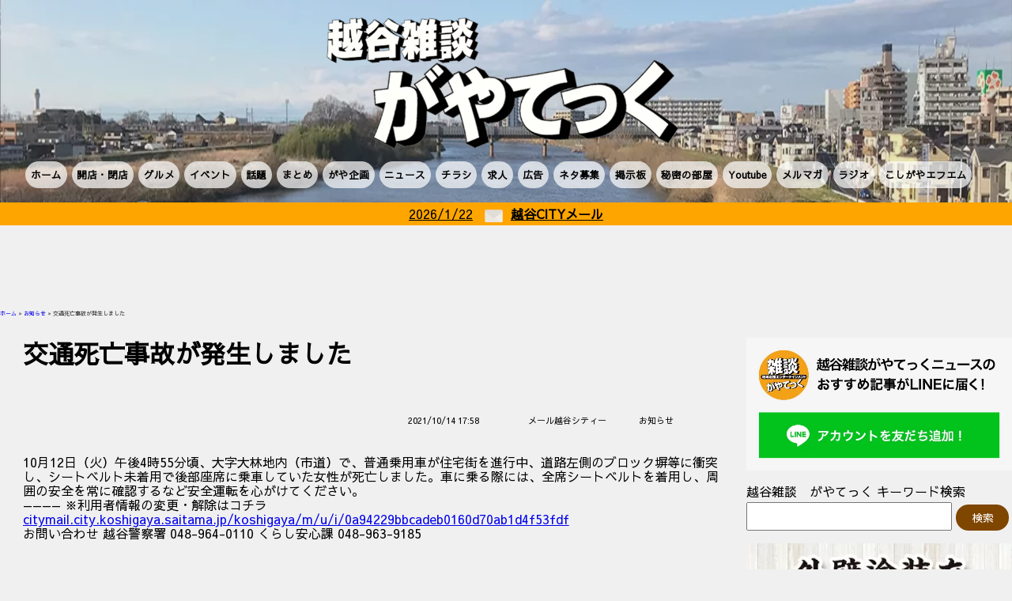

--- FILE ---
content_type: text/html; charset=UTF-8
request_url: https://koshigaya.gayatec.jp/alert/3979-20211014/
body_size: 14451
content:
<!DOCTYPE html>
<html>
<head>
<!-- wexal_pst_init.js does not exist -->
<!-- engagement_delay.js does not exist -->
<link rel="dns-prefetch" href="//pagead2.googlesyndication.com/">
<link rel="preconnect" href="//pagead2.googlesyndication.com/">
<link rel="dns-prefetch" href="//cdn.webpush.jp/">
<link rel="dns-prefetch" href="//www.googletagmanager.com/">
<link rel="dns-prefetch" href="//rise.enhance.co.jp/">
<link rel="dns-prefetch" href="//ajax.googleapis.com/">
<link rel="dns-prefetch" href="//codoc.jp/">
<link rel="dns-prefetch" href="//cse.google.com/">
<meta charset="utf-8"><!--エンコードがUTF-8であることを指定-->
<title>越谷雑談がやてっく｜越谷市のローカルニュースをお届けします！｜越谷市のメディアが閉店開店や飲食、イベントなどの地域情報や本日の最新情報を毎日発信！</title>
<meta name="viewport" content="width=device-width,initial-scale=1.0"><!--viewportの設定-->
<link rel="stylesheet" href="https://koshigaya.gayatec.jp/wp-content/themes/gayatec/reset.css"><!--スタイルシートの呼び出し-->
<link rel="stylesheet" href="https://koshigaya.gayatec.jp/wp-content/themes/gayatec/lib/slick/slick.css" media="screen"><!--スタイルシートの呼び出し-->
<link rel="stylesheet" href="https://koshigaya.gayatec.jp/wp-content/themes/gayatec/lib/slick/slick-theme.css" media="screen">
<link rel="preconnect" href="https://fonts.gstatic.com">
<script src="https://ajax.googleapis.com/ajax/libs/jquery/3.4.1/jquery.min.js"></script><!--Jqueryの読み込み-->
<script type="text/javascript" src="https://koshigaya.gayatec.jp/wp-content/themes/gayatec/lib/slick/slick.min.js"></script>
<script type="text/javascript" src="https://koshigaya.gayatec.jp/wp-content/themes/gayatec/js/script.js?ver=2021091501"></script><!-- 検索窓 -->
<script async src="https://cse.google.com/cse.js?cx=349598dd775dfa75c"></script>
<meta name='robots' content='index, follow, max-image-preview:large, max-snippet:-1, max-video-preview:-1'><!-- This site is optimized with the Yoast SEO plugin v26.6 - https://yoast.com/wordpress/plugins/seo/ -->
<meta name="description" content="越谷雑談がやてっく｜越谷市のローカルニュースをお届けします！｜越谷市のメディアが閉店開店や飲食、イベントなどの地域情報や本日の最新情報を毎日発信！ お知らせ ローカルサイトの越谷雑談がやてっくでは、地域の皆様にお役に立てるよう、日々情報を発信しています。閉店・開店やイベント、グルメや越谷市の話題情報、越谷市出身のまとめサイトなど、越谷市に超特化したローカルメディアのオウンドメディアです。">
<link rel="canonical" href="https://koshigaya.gayatec.jp/alert/3979-20211014/">
<meta property="og:locale" content="ja_JP">
<meta property="og:type" content="article">
<meta property="og:title" content="交通死亡事故が発生しました | 越谷雑談がやてっく｜越谷市のローカルニュースをお届けします！｜越谷市のメディアが閉店開店や飲食、イベントなどの地域情報や本日の最新情報を毎日発信！">
<meta property="og:description" content="越谷雑談がやてっく｜越谷市のローカルニュースをお届けします！｜越谷市のメディアが閉店開店や飲食、イベントなどの地域情報や本日の最新情報を毎日発信！ お知らせ ローカルサイトの越谷雑談がやてっくでは、地域の皆様にお役に立てるよう、日々情報を発信しています。閉店・開店やイベント、グルメや越谷市の話題情報、越谷市出身のまとめサイトなど、越谷市に超特化したローカルメディアのオウンドメディアです。">
<meta property="og:url" content="https://koshigaya.gayatec.jp/alert/3979-20211014/">
<meta property="og:site_name" content="越谷雑談がやてっく｜越谷市のローカルニュースをお届けします！｜越谷市のメディアが閉店開店や飲食、イベントなどの地域情報や本日の最新情報を毎日発信！">
<meta property="article:published_time" content="2021-10-14T08:58:18+00:00">
<meta property="article:modified_time" content="2021-10-14T09:02:14+00:00">
<meta name="author" content="メール越谷シティー">
<meta name="twitter:card" content="summary_large_image">
<meta name="twitter:label1" content="執筆者">
<meta name="twitter:data1" content="メール越谷シティー">
<script type="application/ld+json" class="yoast-schema-graph">
{"@context":"https://schema.org","@graph":[{"@type":"WebPage","@id":"https://koshigaya.gayatec.jp/alert/3979-20211014/","url":"https://koshigaya.gayatec.jp/alert/3979-20211014/","name":"交通死亡事故が発生しました | 越谷雑談がやてっく｜越谷市のローカルニュースをお届けします！｜越谷市のメディアが閉店開店や飲食、イベントなどの地域情報や本日の最新情報を毎日発信！","isPartOf":{"@id":"https://koshigaya.gayatec.jp/#website"},"datePublished":"2021-10-14T08:58:18+00:00","dateModified":"2021-10-14T09:02:14+00:00","author":{"@id":"https://koshigaya.gayatec.jp/#/schema/person/9ad757b649a7f643e0b856298df836a2"},"description":"越谷雑談がやてっく｜越谷市のローカルニュースをお届けします！｜越谷市のメディアが閉店開店や飲食、イベントなどの地域情報や本日の最新情報を毎日発信！ お知らせ ローカルサイトの越谷雑談がやてっくでは、地域の皆様にお役に立てるよう、日々情報を発信しています。閉店・開店やイベント、グルメや越谷市の話題情報、越谷市出身のまとめサイトなど、越谷市に超特化したローカルメディアのオウンドメディアです。","breadcrumb":{"@id":"https://koshigaya.gayatec.jp/alert/3979-20211014/#breadcrumb"},"inLanguage":"ja","potentialAction":[{"@type":"ReadAction","target":["https://koshigaya.gayatec.jp/alert/3979-20211014/"]}]},{"@type":"BreadcrumbList","@id":"https://koshigaya.gayatec.jp/alert/3979-20211014/#breadcrumb","itemListElement":[{"@type":"ListItem","position":1,"name":"ホーム","item":"https://koshigaya.gayatec.jp/"},{"@type":"ListItem","position":2,"name":"お知らせ","item":"https://koshigaya.gayatec.jp/category/alert/"},{"@type":"ListItem","position":3,"name":"交通死亡事故が発生しました"}]},{"@type":"WebSite","@id":"https://koshigaya.gayatec.jp/#website","url":"https://koshigaya.gayatec.jp/","name":"越谷雑談がやてっく｜越谷市のローカルニュースをお届けします！｜越谷市のメディアが閉店開店や飲食、イベントなどの地域情報や本日の最新情報を毎日発信！","description":"埼玉県越谷市のおいしいグルメや閉店・開店情報、話題、イベントやニュースを日々発信している越谷雑談がやてっく！知っていてお得なローカル情報をお届けするローカルメディアです！越谷市をもっと知れるコメントも充実！","potentialAction":[{"@type":"SearchAction","target":{"@type":"EntryPoint","urlTemplate":"https://koshigaya.gayatec.jp/?s={search_term_string}"},"query-input":{"@type":"PropertyValueSpecification","valueRequired":true,"valueName":"search_term_string"}}],"inLanguage":"ja"},{"@type":"Person","@id":"https://koshigaya.gayatec.jp/#/schema/person/9ad757b649a7f643e0b856298df836a2","name":"メール越谷シティー","url":"https://koshigaya.gayatec.jp/author/citymail/"}]}
</script><!-- / Yoast SEO plugin. -->
<link rel='dns-prefetch' href='//codoc.jp'>
<script type="text/javascript" id="wpp-js" src="https://koshigaya.gayatec.jp/wp-content/plugins/wordpress-popular-posts/assets/js/wpp.min.js?ver=7.3.6" data-sampling="1" data-sampling-rate="100" data-api-url="https://koshigaya.gayatec.jp/wp-json/wordpress-popular-posts" data-post-id="3979" data-token="7db8f2f3a8" data-lang="0" data-debug="0"></script>
<link rel="alternate" type="application/rss+xml" title="越谷雑談がやてっく｜越谷市のローカルニュースをお届けします！｜越谷市のメディアが閉店開店や飲食、イベントなどの地域情報や本日の最新情報を毎日発信！ &raquo; 交通死亡事故が発生しました のコメントのフィード" href="https://koshigaya.gayatec.jp/alert/3979-20211014/feed/">
<style id='wp-img-auto-sizes-contain-inline-css' type='text/css'>
img:is([sizes=auto i],[sizes^="auto," i]){contain-intrinsic-size:3000px 1500px}
/*# sourceURL=wp-img-auto-sizes-contain-inline-css */
</style>
<style id='wp-block-library-inline-css' type='text/css'>
:root{--wp-block-synced-color:#7a00df;--wp-block-synced-color--rgb:122,0,223;--wp-bound-block-color:var(--wp-block-synced-color);--wp-editor-canvas-background:#ddd;--wp-admin-theme-color:#007cba;--wp-admin-theme-color--rgb:0,124,186;--wp-admin-theme-color-darker-10:#006ba1;--wp-admin-theme-color-darker-10--rgb:0,107,160.5;--wp-admin-theme-color-darker-20:#005a87;--wp-admin-theme-color-darker-20--rgb:0,90,135;--wp-admin-border-width-focus:2px}@media (min-resolution:192dpi){:root{--wp-admin-border-width-focus:1.5px}}.wp-element-button{cursor:pointer}:root .has-very-light-gray-background-color{background-color:#eee}:root .has-very-dark-gray-background-color{background-color:#313131}:root .has-very-light-gray-color{color:#eee}:root .has-very-dark-gray-color{color:#313131}:root .has-vivid-green-cyan-to-vivid-cyan-blue-gradient-background{background:linear-gradient(135deg,#00d084,#0693e3)}:root .has-purple-crush-gradient-background{background:linear-gradient(135deg,#34e2e4,#4721fb 50%,#ab1dfe)}:root .has-hazy-dawn-gradient-background{background:linear-gradient(135deg,#faaca8,#dad0ec)}:root .has-subdued-olive-gradient-background{background:linear-gradient(135deg,#fafae1,#67a671)}:root .has-atomic-cream-gradient-background{background:linear-gradient(135deg,#fdd79a,#004a59)}:root .has-nightshade-gradient-background{background:linear-gradient(135deg,#330968,#31cdcf)}:root .has-midnight-gradient-background{background:linear-gradient(135deg,#020381,#2874fc)}:root{--wp--preset--font-size--normal:16px;--wp--preset--font-size--huge:42px}.has-regular-font-size{font-size:1em}.has-larger-font-size{font-size:2.625em}.has-normal-font-size{font-size:var(--wp--preset--font-size--normal)}.has-huge-font-size{font-size:var(--wp--preset--font-size--huge)}.has-text-align-center{text-align:center}.has-text-align-left{text-align:left}.has-text-align-right{text-align:right}.has-fit-text{white-space:nowrap!important}#end-resizable-editor-section{display:none}.aligncenter{clear:both}.items-justified-left{justify-content:flex-start}.items-justified-center{justify-content:center}.items-justified-right{justify-content:flex-end}.items-justified-space-between{justify-content:space-between}.screen-reader-text{border:0;clip-path:inset(50%);height:1px;margin:-1px;overflow:hidden;padding:0;position:absolute;width:1px;word-wrap:normal!important}.screen-reader-text:focus{background-color:#ddd;clip-path:none;color:#444;display:block;font-size:1em;height:auto;left:5px;line-height:normal;padding:15px 23px 14px;text-decoration:none;top:5px;width:auto;z-index:100000}html :where(.has-border-color){border-style:solid}html :where([style*=border-top-color]){border-top-style:solid}html :where([style*=border-right-color]){border-right-style:solid}html :where([style*=border-bottom-color]){border-bottom-style:solid}html :where([style*=border-left-color]){border-left-style:solid}html :where([style*=border-width]){border-style:solid}html :where([style*=border-top-width]){border-top-style:solid}html :where([style*=border-right-width]){border-right-style:solid}html :where([style*=border-bottom-width]){border-bottom-style:solid}html :where([style*=border-left-width]){border-left-style:solid}html :where(img[class*=wp-image-]){height:auto;max-width:100%}:where(figure){margin:0 0 1em}html :where(.is-position-sticky){--wp-admin--admin-bar--position-offset:var(--wp-admin--admin-bar--height,0px)}@media screen and (max-width:600px){html :where(.is-position-sticky){--wp-admin--admin-bar--position-offset:0px}}

/*# sourceURL=wp-block-library-inline-css */
</style>
<style id='global-styles-inline-css' type='text/css'>
:root{--wp--preset--aspect-ratio--square: 1;--wp--preset--aspect-ratio--4-3: 4/3;--wp--preset--aspect-ratio--3-4: 3/4;--wp--preset--aspect-ratio--3-2: 3/2;--wp--preset--aspect-ratio--2-3: 2/3;--wp--preset--aspect-ratio--16-9: 16/9;--wp--preset--aspect-ratio--9-16: 9/16;--wp--preset--color--black: #000000;--wp--preset--color--cyan-bluish-gray: #abb8c3;--wp--preset--color--white: #ffffff;--wp--preset--color--pale-pink: #f78da7;--wp--preset--color--vivid-red: #cf2e2e;--wp--preset--color--luminous-vivid-orange: #ff6900;--wp--preset--color--luminous-vivid-amber: #fcb900;--wp--preset--color--light-green-cyan: #7bdcb5;--wp--preset--color--vivid-green-cyan: #00d084;--wp--preset--color--pale-cyan-blue: #8ed1fc;--wp--preset--color--vivid-cyan-blue: #0693e3;--wp--preset--color--vivid-purple: #9b51e0;--wp--preset--gradient--vivid-cyan-blue-to-vivid-purple: linear-gradient(135deg,rgb(6,147,227) 0%,rgb(155,81,224) 100%);--wp--preset--gradient--light-green-cyan-to-vivid-green-cyan: linear-gradient(135deg,rgb(122,220,180) 0%,rgb(0,208,130) 100%);--wp--preset--gradient--luminous-vivid-amber-to-luminous-vivid-orange: linear-gradient(135deg,rgb(252,185,0) 0%,rgb(255,105,0) 100%);--wp--preset--gradient--luminous-vivid-orange-to-vivid-red: linear-gradient(135deg,rgb(255,105,0) 0%,rgb(207,46,46) 100%);--wp--preset--gradient--very-light-gray-to-cyan-bluish-gray: linear-gradient(135deg,rgb(238,238,238) 0%,rgb(169,184,195) 100%);--wp--preset--gradient--cool-to-warm-spectrum: linear-gradient(135deg,rgb(74,234,220) 0%,rgb(151,120,209) 20%,rgb(207,42,186) 40%,rgb(238,44,130) 60%,rgb(251,105,98) 80%,rgb(254,248,76) 100%);--wp--preset--gradient--blush-light-purple: linear-gradient(135deg,rgb(255,206,236) 0%,rgb(152,150,240) 100%);--wp--preset--gradient--blush-bordeaux: linear-gradient(135deg,rgb(254,205,165) 0%,rgb(254,45,45) 50%,rgb(107,0,62) 100%);--wp--preset--gradient--luminous-dusk: linear-gradient(135deg,rgb(255,203,112) 0%,rgb(199,81,192) 50%,rgb(65,88,208) 100%);--wp--preset--gradient--pale-ocean: linear-gradient(135deg,rgb(255,245,203) 0%,rgb(182,227,212) 50%,rgb(51,167,181) 100%);--wp--preset--gradient--electric-grass: linear-gradient(135deg,rgb(202,248,128) 0%,rgb(113,206,126) 100%);--wp--preset--gradient--midnight: linear-gradient(135deg,rgb(2,3,129) 0%,rgb(40,116,252) 100%);--wp--preset--font-size--small: 13px;--wp--preset--font-size--medium: 20px;--wp--preset--font-size--large: 36px;--wp--preset--font-size--x-large: 42px;--wp--preset--spacing--20: 0.44rem;--wp--preset--spacing--30: 0.67rem;--wp--preset--spacing--40: 1rem;--wp--preset--spacing--50: 1.5rem;--wp--preset--spacing--60: 2.25rem;--wp--preset--spacing--70: 3.38rem;--wp--preset--spacing--80: 5.06rem;--wp--preset--shadow--natural: 6px 6px 9px rgba(0, 0, 0, 0.2);--wp--preset--shadow--deep: 12px 12px 50px rgba(0, 0, 0, 0.4);--wp--preset--shadow--sharp: 6px 6px 0px rgba(0, 0, 0, 0.2);--wp--preset--shadow--outlined: 6px 6px 0px -3px rgb(255, 255, 255), 6px 6px rgb(0, 0, 0);--wp--preset--shadow--crisp: 6px 6px 0px rgb(0, 0, 0);}:where(.is-layout-flex){gap: 0.5em;}:where(.is-layout-grid){gap: 0.5em;}body .is-layout-flex{display: flex;}.is-layout-flex{flex-wrap: wrap;align-items: center;}.is-layout-flex > :is(*, div){margin: 0;}body .is-layout-grid{display: grid;}.is-layout-grid > :is(*, div){margin: 0;}:where(.wp-block-columns.is-layout-flex){gap: 2em;}:where(.wp-block-columns.is-layout-grid){gap: 2em;}:where(.wp-block-post-template.is-layout-flex){gap: 1.25em;}:where(.wp-block-post-template.is-layout-grid){gap: 1.25em;}.has-black-color{color: var(--wp--preset--color--black) !important;}.has-cyan-bluish-gray-color{color: var(--wp--preset--color--cyan-bluish-gray) !important;}.has-white-color{color: var(--wp--preset--color--white) !important;}.has-pale-pink-color{color: var(--wp--preset--color--pale-pink) !important;}.has-vivid-red-color{color: var(--wp--preset--color--vivid-red) !important;}.has-luminous-vivid-orange-color{color: var(--wp--preset--color--luminous-vivid-orange) !important;}.has-luminous-vivid-amber-color{color: var(--wp--preset--color--luminous-vivid-amber) !important;}.has-light-green-cyan-color{color: var(--wp--preset--color--light-green-cyan) !important;}.has-vivid-green-cyan-color{color: var(--wp--preset--color--vivid-green-cyan) !important;}.has-pale-cyan-blue-color{color: var(--wp--preset--color--pale-cyan-blue) !important;}.has-vivid-cyan-blue-color{color: var(--wp--preset--color--vivid-cyan-blue) !important;}.has-vivid-purple-color{color: var(--wp--preset--color--vivid-purple) !important;}.has-black-background-color{background-color: var(--wp--preset--color--black) !important;}.has-cyan-bluish-gray-background-color{background-color: var(--wp--preset--color--cyan-bluish-gray) !important;}.has-white-background-color{background-color: var(--wp--preset--color--white) !important;}.has-pale-pink-background-color{background-color: var(--wp--preset--color--pale-pink) !important;}.has-vivid-red-background-color{background-color: var(--wp--preset--color--vivid-red) !important;}.has-luminous-vivid-orange-background-color{background-color: var(--wp--preset--color--luminous-vivid-orange) !important;}.has-luminous-vivid-amber-background-color{background-color: var(--wp--preset--color--luminous-vivid-amber) !important;}.has-light-green-cyan-background-color{background-color: var(--wp--preset--color--light-green-cyan) !important;}.has-vivid-green-cyan-background-color{background-color: var(--wp--preset--color--vivid-green-cyan) !important;}.has-pale-cyan-blue-background-color{background-color: var(--wp--preset--color--pale-cyan-blue) !important;}.has-vivid-cyan-blue-background-color{background-color: var(--wp--preset--color--vivid-cyan-blue) !important;}.has-vivid-purple-background-color{background-color: var(--wp--preset--color--vivid-purple) !important;}.has-black-border-color{border-color: var(--wp--preset--color--black) !important;}.has-cyan-bluish-gray-border-color{border-color: var(--wp--preset--color--cyan-bluish-gray) !important;}.has-white-border-color{border-color: var(--wp--preset--color--white) !important;}.has-pale-pink-border-color{border-color: var(--wp--preset--color--pale-pink) !important;}.has-vivid-red-border-color{border-color: var(--wp--preset--color--vivid-red) !important;}.has-luminous-vivid-orange-border-color{border-color: var(--wp--preset--color--luminous-vivid-orange) !important;}.has-luminous-vivid-amber-border-color{border-color: var(--wp--preset--color--luminous-vivid-amber) !important;}.has-light-green-cyan-border-color{border-color: var(--wp--preset--color--light-green-cyan) !important;}.has-vivid-green-cyan-border-color{border-color: var(--wp--preset--color--vivid-green-cyan) !important;}.has-pale-cyan-blue-border-color{border-color: var(--wp--preset--color--pale-cyan-blue) !important;}.has-vivid-cyan-blue-border-color{border-color: var(--wp--preset--color--vivid-cyan-blue) !important;}.has-vivid-purple-border-color{border-color: var(--wp--preset--color--vivid-purple) !important;}.has-vivid-cyan-blue-to-vivid-purple-gradient-background{background: var(--wp--preset--gradient--vivid-cyan-blue-to-vivid-purple) !important;}.has-light-green-cyan-to-vivid-green-cyan-gradient-background{background: var(--wp--preset--gradient--light-green-cyan-to-vivid-green-cyan) !important;}.has-luminous-vivid-amber-to-luminous-vivid-orange-gradient-background{background: var(--wp--preset--gradient--luminous-vivid-amber-to-luminous-vivid-orange) !important;}.has-luminous-vivid-orange-to-vivid-red-gradient-background{background: var(--wp--preset--gradient--luminous-vivid-orange-to-vivid-red) !important;}.has-very-light-gray-to-cyan-bluish-gray-gradient-background{background: var(--wp--preset--gradient--very-light-gray-to-cyan-bluish-gray) !important;}.has-cool-to-warm-spectrum-gradient-background{background: var(--wp--preset--gradient--cool-to-warm-spectrum) !important;}.has-blush-light-purple-gradient-background{background: var(--wp--preset--gradient--blush-light-purple) !important;}.has-blush-bordeaux-gradient-background{background: var(--wp--preset--gradient--blush-bordeaux) !important;}.has-luminous-dusk-gradient-background{background: var(--wp--preset--gradient--luminous-dusk) !important;}.has-pale-ocean-gradient-background{background: var(--wp--preset--gradient--pale-ocean) !important;}.has-electric-grass-gradient-background{background: var(--wp--preset--gradient--electric-grass) !important;}.has-midnight-gradient-background{background: var(--wp--preset--gradient--midnight) !important;}.has-small-font-size{font-size: var(--wp--preset--font-size--small) !important;}.has-medium-font-size{font-size: var(--wp--preset--font-size--medium) !important;}.has-large-font-size{font-size: var(--wp--preset--font-size--large) !important;}.has-x-large-font-size{font-size: var(--wp--preset--font-size--x-large) !important;}
/*# sourceURL=global-styles-inline-css */
</style>
<style id='classic-theme-styles-inline-css' type='text/css'>
/*! This file is auto-generated */
.wp-block-button__link{color:#fff;background-color:#32373c;border-radius:9999px;box-shadow:none;text-decoration:none;padding:calc(.667em + 2px) calc(1.333em + 2px);font-size:1.125em}.wp-block-file__button{background:#32373c;color:#fff;text-decoration:none}
/*# sourceURL=/wp-includes/css/classic-themes.min.css */
</style>
<link rel='stylesheet' id='liquid-block-speech-css' href='https://koshigaya.gayatec.jp/wp-content/plugins/liquid-speech-balloon/css/block.css?ver=6.9' type='text/css' media='all'>
<link rel='stylesheet' id='bbp-default-css' href='https://koshigaya.gayatec.jp/wp-content/plugins/bbpress/templates/default/css/bbpress.min.css?ver=2.6.14' type='text/css' media='all'>
<link rel='stylesheet' id='hm_bbpui-css' href='https://koshigaya.gayatec.jp/wp-content/plugins/image-upload-for-bbpress/css/bbp-image-upload.css?ver=1.1.22' type='text/css' media='all'>
<link rel='stylesheet' id='wp-ulike-css' href='https://koshigaya.gayatec.jp/wp-content/plugins/wp-ulike/assets/css/wp-ulike.min.css?ver=4.8.2' type='text/css' media='all'>
<link rel='stylesheet' id='wordpress-popular-posts-css-css' href='https://koshigaya.gayatec.jp/wp-content/plugins/wordpress-popular-posts/assets/css/wpp.css?ver=7.3.6' type='text/css' media='all'>
<link rel='stylesheet' id='slb_core-css' href='https://koshigaya.gayatec.jp/wp-content/plugins/simple-lightbox/client/css/app.css?ver=2.9.4' type='text/css' media='all'>
<link rel='stylesheet' id='wp-pagenavi-css' href='https://koshigaya.gayatec.jp/wp-content/plugins/wp-pagenavi/pagenavi-css.css?ver=2.70' type='text/css' media='all'>
<link rel='stylesheet' id='reset-style-css' href='https://koshigaya.gayatec.jp/wp-content/themes/gayatec/reset.css?ver=1620425880' type='text/css' media='all'>
<link rel='stylesheet' id='style-style-css' href='https://koshigaya.gayatec.jp/wp-content/themes/gayatec/style.css?ver=1769062988' type='text/css' media='all'>
<link rel='stylesheet' id='custom-bbpress-style-css' href='https://koshigaya.gayatec.jp/wp-content/themes/gayatec/custom-bbpress.css?ver=1655873189' type='text/css' media='all'>
<script type="text/javascript" src="https://koshigaya.gayatec.jp/wp-includes/js/jquery/jquery.min.js?ver=3.7.1" id="jquery-core-js"></script>
<script type="text/javascript" src="https://koshigaya.gayatec.jp/wp-includes/js/jquery/jquery-migrate.min.js?ver=3.4.1" id="jquery-migrate-js"></script>
<script type="text/javascript" src="https://codoc.jp/js/cms.js?ver=6.9" id="codoc-injector-js-js" data-usercode="ZQlrEHAZKw" defer></script>
<link rel="alternate" title="JSON" type="application/json" href="https://koshigaya.gayatec.jp/wp-json/wp/v2/posts/3979">
<meta name="generator" content="WordPress 6.9">
<style type="text/css">
.liquid-speech-balloon-00 .liquid-speech-balloon-avatar { background-image: url("https://koshigaya.gayatec.jp/wp-content/uploads/2021/07/ロゴ.jpg"); } .liquid-speech-balloon-01 .liquid-speech-balloon-avatar { background-image: url("https://koshigaya.gayatec.jp/wp-content/uploads/2021/07/FB_IMG_1625467438677.jpg"); } .liquid-speech-balloon-02 .liquid-speech-balloon-avatar { background-image: url("https://koshigaya.gayatec.jp/wp-content/uploads/2021/08/logo.png"); } .liquid-speech-balloon-03 .liquid-speech-balloon-avatar { background-image: url("https://koshigaya.gayatec.jp/wp-content/uploads/2021/08/gayatec_kun.png"); } .liquid-speech-balloon-04 .liquid-speech-balloon-avatar { background-image: url("https://koshigaya.gayatec.jp/wp-content/uploads/2021/08/zawa3.png"); } .liquid-speech-balloon-05 .liquid-speech-balloon-avatar { background-image: url("https://koshigaya.gayatec.jp/wp-content/uploads/2021/09/プロフィール用画像.jpg"); } .liquid-speech-balloon-06 .liquid-speech-balloon-avatar { background-image: url("https://koshigaya.gayatec.jp/wp-content/uploads/2021/08/ogyk.png"); } .liquid-speech-balloon-07 .liquid-speech-balloon-avatar { background-image: url("https://koshigaya.gayatec.jp/wp-content/uploads/2021/08/マッチ顔画像.jpg"); } .liquid-speech-balloon-08 .liquid-speech-balloon-avatar { background-image: url("https://koshigaya.gayatec.jp/wp-content/uploads/2021/06/download.jpg"); } .liquid-speech-balloon-09 .liquid-speech-balloon-avatar { background-image: url("https://koshigaya.gayatec.jp/wp-content/uploads/2021/09/DSC_0454-scaled.jpg"); } .liquid-speech-balloon-10 .liquid-speech-balloon-avatar { background-image: url("https://koshigaya.gayatec.jp/wp-content/uploads/2021/09/image0-e1631891066754.png"); } .liquid-speech-balloon-11 .liquid-speech-balloon-avatar { background-image: url("https://koshigaya.gayatec.jp/wp-content/uploads/2021/09/Screenshot_20210918-005126-1.png"); } .liquid-speech-balloon-12 .liquid-speech-balloon-avatar { background-image: url("https://koshigaya.gayatec.jp/wp-content/uploads/2021/12/無題1676-300x300-1.jpg"); } .liquid-speech-balloon-13 .liquid-speech-balloon-avatar { background-image: url("https://koshigaya.gayatec.jp/wp-content/uploads/2022/01/ナレーター.jpg"); } .liquid-speech-balloon-14 .liquid-speech-balloon-avatar { background-image: url("https://koshigaya.gayatec.jp/wp-content/uploads/2022/01/AD.jpg"); } .liquid-speech-balloon-15 .liquid-speech-balloon-avatar { background-image: url("https://koshigaya.gayatec.jp/wp-content/uploads/2022/02/26863e00966cad049c3910d439ec92af_t.jpeg"); } .liquid-speech-balloon-16 .liquid-speech-balloon-avatar { background-image: url("https://koshigaya.gayatec.jp/wp-content/uploads/2022/02/IMG_6390.jpg"); } .liquid-speech-balloon-18 .liquid-speech-balloon-avatar { background-image: url("https://koshigaya.gayatec.jp/wp-content/uploads/2022/04/榎本様.jpg"); } .liquid-speech-balloon-19 .liquid-speech-balloon-avatar { background-image: url("https://koshigaya.gayatec.jp/wp-content/uploads/2022/06/図1.jpg"); } .liquid-speech-balloon-20 .liquid-speech-balloon-avatar { background-image: url("https://koshigaya.gayatec.jp/wp-content/uploads/2022/07/店員A女性.jpg"); } .liquid-speech-balloon-21 .liquid-speech-balloon-avatar { background-image: url("https://koshigaya.gayatec.jp/wp-content/uploads/2022/07/脱毛男性.png"); } .liquid-speech-balloon-22 .liquid-speech-balloon-avatar { background-image: url("https://koshigaya.gayatec.jp/wp-content/uploads/2022/07/脱毛女性.png"); } .liquid-speech-balloon-23 .liquid-speech-balloon-avatar { background-image: url("https://koshigaya.gayatec.jp/wp-content/uploads/2022/07/受付.png"); } .liquid-speech-balloon-24 .liquid-speech-balloon-avatar { background-image: url("https://koshigaya.gayatec.jp/wp-content/uploads/2022/07/かき氷屋店主.jpg"); } .liquid-speech-balloon-25 .liquid-speech-balloon-avatar { background-image: url("https://koshigaya.gayatec.jp/wp-content/uploads/2022/10/images.png"); } .liquid-speech-balloon-26 .liquid-speech-balloon-avatar { background-image: url("https://koshigaya.gayatec.jp/wp-content/uploads/2022/10/店主.jpg"); } .liquid-speech-balloon-27 .liquid-speech-balloon-avatar { background-image: url("https://koshigaya.gayatec.jp/wp-content/uploads/2022/11/女将さん.jpg"); } .liquid-speech-balloon-28 .liquid-speech-balloon-avatar { background-image: url("https://koshigaya.gayatec.jp/wp-content/uploads/2022/12/オーナー.jpg"); } .liquid-speech-balloon-29 .liquid-speech-balloon-avatar { background-image: url("https://koshigaya.gayatec.jp/wp-content/uploads/2022/12/従業員さん.jpg"); } .liquid-speech-balloon-30 .liquid-speech-balloon-avatar { background-image: url("https://koshigaya.gayatec.jp/wp-content/uploads/2022/12/ささちゃん.jpg"); } .liquid-speech-balloon-31 .liquid-speech-balloon-avatar { background-image: url("https://koshigaya.gayatec.jp/wp-content/uploads/2022/12/img01.jpg"); } .liquid-speech-balloon-32 .liquid-speech-balloon-avatar { background-image: url("https://koshigaya.gayatec.jp/wp-content/uploads/2022/12/中田さん.jpg"); } .liquid-speech-balloon-33 .liquid-speech-balloon-avatar { background-image: url("https://koshigaya.gayatec.jp/wp-content/uploads/2023/09/00009-scaled.jpg"); } .liquid-speech-balloon-00 .liquid-speech-balloon-avatar::after { content: "がやてっく運営"; } .liquid-speech-balloon-01 .liquid-speech-balloon-avatar::after { content: "川野辺さん"; } .liquid-speech-balloon-02 .liquid-speech-balloon-avatar::after { content: "がやメイト"; } .liquid-speech-balloon-03 .liquid-speech-balloon-avatar::after { content: "がやてっく君"; } .liquid-speech-balloon-04 .liquid-speech-balloon-avatar::after { content: "がやてっく（ざわ）"; } .liquid-speech-balloon-05 .liquid-speech-balloon-avatar::after { content: "あーさん"; } .liquid-speech-balloon-06 .liquid-speech-balloon-avatar::after { content: "ogyk"; } .liquid-speech-balloon-07 .liquid-speech-balloon-avatar::after { content: "マッチ"; } .liquid-speech-balloon-08 .liquid-speech-balloon-avatar::after { content: "波多野さん"; } .liquid-speech-balloon-09 .liquid-speech-balloon-avatar::after { content: "南さん"; } .liquid-speech-balloon-10 .liquid-speech-balloon-avatar::after { content: "濱中さん"; } .liquid-speech-balloon-11 .liquid-speech-balloon-avatar::after { content: "高堀さん"; } .liquid-speech-balloon-12 .liquid-speech-balloon-avatar::after { content: "お団子団長"; } .liquid-speech-balloon-13 .liquid-speech-balloon-avatar::after { content: "ナレーター"; } .liquid-speech-balloon-14 .liquid-speech-balloon-avatar::after { content: "AD"; } .liquid-speech-balloon-15 .liquid-speech-balloon-avatar::after { content: "従業員さん"; } .liquid-speech-balloon-16 .liquid-speech-balloon-avatar::after { content: "ogyk"; } .liquid-speech-balloon-17 .liquid-speech-balloon-avatar::after { content: "荒井"; } .liquid-speech-balloon-18 .liquid-speech-balloon-avatar::after { content: "榎本社長"; } .liquid-speech-balloon-19 .liquid-speech-balloon-avatar::after { content: "おねえさん"; } .liquid-speech-balloon-20 .liquid-speech-balloon-avatar::after { content: "ハンバーガー店員A"; } .liquid-speech-balloon-21 .liquid-speech-balloon-avatar::after { content: "説明担当者"; } .liquid-speech-balloon-22 .liquid-speech-balloon-avatar::after { content: "施術担当者"; } .liquid-speech-balloon-23 .liquid-speech-balloon-avatar::after { content: "受付担当者"; } .liquid-speech-balloon-24 .liquid-speech-balloon-avatar::after { content: "かき氷屋店主"; } .liquid-speech-balloon-25 .liquid-speech-balloon-avatar::after { content: "クチコミさん"; } .liquid-speech-balloon-26 .liquid-speech-balloon-avatar::after { content: "店主"; } .liquid-speech-balloon-27 .liquid-speech-balloon-avatar::after { content: "女将さん"; } .liquid-speech-balloon-28 .liquid-speech-balloon-avatar::after { content: "田村オーナー"; } .liquid-speech-balloon-29 .liquid-speech-balloon-avatar::after { content: "従業員さん"; } .liquid-speech-balloon-30 .liquid-speech-balloon-avatar::after { content: "ささちゃん"; } .liquid-speech-balloon-31 .liquid-speech-balloon-avatar::after { content: "遠藤さん"; } .liquid-speech-balloon-32 .liquid-speech-balloon-avatar::after { content: "レナータ店主"; } .liquid-speech-balloon-33 .liquid-speech-balloon-avatar::after { content: "鈴木さん"; } 
</style>
<style id="wpp-loading-animation-styles">
@-webkit-keyframes bgslide{from{background-position-x:0}to{background-position-x:-200%}}@keyframes bgslide{from{background-position-x:0}to{background-position-x:-200%}}.wpp-widget-block-placeholder,.wpp-shortcode-placeholder{margin:0 auto;width:60px;height:3px;background:#dd3737;background:linear-gradient(90deg,#dd3737 0%,#571313 10%,#dd3737 100%);background-size:200% auto;border-radius:3px;-webkit-animation:bgslide 1s infinite linear;animation:bgslide 1s infinite linear}
</style>
<link rel="icon" href="https://koshigaya.gayatec.jp/wp-content/uploads/2021/05/cropped-がやてっく_ロゴ2-32x32.png" sizes="32x32">
<link rel="icon" href="https://koshigaya.gayatec.jp/wp-content/uploads/2021/05/cropped-がやてっく_ロゴ2-192x192.png" sizes="192x192">
<link rel="apple-touch-icon" href="https://koshigaya.gayatec.jp/wp-content/uploads/2021/05/cropped-がやてっく_ロゴ2-180x180.png">
<meta name="msapplication-TileImage" content="https://koshigaya.gayatec.jp/wp-content/uploads/2021/05/cropped-がやてっく_ロゴ2-270x270.png"><!--システム・プラグイン用-->
<!-- twitter -->
<meta property="og:image" content="">
<meta property="og:description" content="越谷市のローカルメディア　日々の地域情報をツイートしていきます！"><!-- Global site tag (gtag.js) - Google Analytics -->
<script async src="https://www.googletagmanager.com/gtag/js?id=G-BEZC9WZQMY"></script>
<script>
      window.dataLayer = window.dataLayer || [];
      function gtag(){dataLayer.push(arguments);}
      gtag('js', new Date());

      gtag('config', 'G-BEZC9WZQMY');
</script><!-- User Heat Tag -->
<script type="text/javascript">
      (function(add, cla){window['UserHeatTag']=cla;window[cla]=window[cla]||function(){(window[cla].q=window[cla].q||[]).push(arguments)},window[cla].l=1*new Date();var ul=document.createElement('script');var tag = document.getElementsByTagName('script')[0];ul.async=1;ul.src=add;tag.parentNode.insertBefore(ul,tag);})('//uh.nakanohito.jp/uhj2/uh.js', '_uhtracker');_uhtracker({id:'uh96DhqgSm'});
</script><!-- End User Heat Tag -->
<!-- Google AdSence -->
<script data-ad-client="ca-pub-3108197747883288" async src="https://pagead2.googlesyndication.com/pagead/js/adsbygoogle.js"></script><!--micro ad-->
<script src="https://rise.enhance.co.jp/eot.js?eotId=EOT-0HDC54S7"></script>
</head>
<body class="wp-singular post-template-default single single-post postid-3979 single-format-standard wp-theme-gayatec codoc-theme-rainbow-square">
<header>
<div class="header">
<div class="headerSection">
<div class="headerSectionImg">
<div class='headerSectionImgBk' style='background:#878787'><img data-wexal-skip="1" src='https://koshigaya.gayatec.jp/wp-content/uploads/2021/05/トップページ.png' alt='越谷 がやてっく' style='opacity:.8'></div>
</div>
<div class="headerSectionMenu">
<div class="headerSectionMenu-inner">
<div class="headerSectionMenu-innerLogo"><a href="https://koshigaya.gayatec.jp"><img data-wexal-skip="2" src="https://koshigaya.gayatec.jp/wp-content/themes/gayatec/img/logo.png" alt="がやてっく 越谷 地域情報"></a></div>
<div class="menu"><input type="checkbox" id="menu-btn-check"> <label for="menu-btn-check" class="menu-btn"><span></span></label>
<div class="menu-content">
<nav>
<ul id="main-nav">
<li id="menu-item-99" class="menu-item menu-item-type-custom menu-item-object-custom menu-item-home menu-item-99"><a href="https://koshigaya.gayatec.jp">ホーム</a></li>
<li id="menu-item-3545" class="menu-item menu-item-type-post_type menu-item-object-page menu-item-3545"><a href="https://koshigaya.gayatec.jp/shop-info/">開店・閉店</a></li>
<li id="menu-item-6961" class="menu-item menu-item-type-post_type menu-item-object-page menu-item-6961"><a href="https://koshigaya.gayatec.jp/gourmet/">グルメ</a></li>
<li id="menu-item-91" class="menu-item menu-item-type-taxonomy menu-item-object-category menu-item-91"><a href="https://koshigaya.gayatec.jp/category/event/">イベント</a></li>
<li id="menu-item-96" class="menu-item menu-item-type-taxonomy menu-item-object-category menu-item-96"><a href="https://koshigaya.gayatec.jp/category/topic/">話題</a></li>
<li id="menu-item-484" class="menu-item menu-item-type-taxonomy menu-item-object-category menu-item-484"><a href="https://koshigaya.gayatec.jp/category/matome/">まとめ</a></li>
<li id="menu-item-6846" class="menu-item menu-item-type-taxonomy menu-item-object-category menu-item-6846"><a href="https://koshigaya.gayatec.jp/category/plan/">がや企画</a></li>
<li id="menu-item-84195" class="menu-item menu-item-type-taxonomy menu-item-object-category menu-item-84195"><a href="https://koshigaya.gayatec.jp/category/news/">ニュース</a></li>
<li id="menu-item-86566" class="menu-item menu-item-type-taxonomy menu-item-object-category menu-item-86566"><a href="https://koshigaya.gayatec.jp/category/chirashi/">チラシ</a></li>
<li id="menu-item-95" class="menu-item menu-item-type-taxonomy menu-item-object-category menu-item-95"><a href="https://koshigaya.gayatec.jp/category/recruit/">求人</a></li>
<li id="menu-item-94" class="menu-item menu-item-type-taxonomy menu-item-object-category menu-item-94"><a href="https://koshigaya.gayatec.jp/category/advertising/">広告</a></li>
<li id="menu-item-224" class="menu-item menu-item-type-post_type menu-item-object-page menu-item-224"><a href="https://koshigaya.gayatec.jp/contact/">ネタ募集</a></li>
<li id="menu-item-120073" class="menu-item menu-item-type-custom menu-item-object-custom menu-item-120073"><a href="https://koshigaya.gayatec.jp/marugaya/">掲示板</a></li>
<li id="menu-item-114388" class="menu-item menu-item-type-custom menu-item-object-custom menu-item-114388"><a href="https://lounge.dmm.com/detail/8894">秘密の部屋</a></li>
<li id="menu-item-101096" class="menu-item menu-item-type-custom menu-item-object-custom menu-item-101096"><a href="https://www.youtube.com/@gayatec_times">Youtube</a></li>
<li id="menu-item-101097" class="menu-item menu-item-type-custom menu-item-object-custom menu-item-101097"><a href="https://lin.ee/QBSZFzc">メルマガ</a></li>
<li id="menu-item-113374" class="menu-item menu-item-type-custom menu-item-object-custom menu-item-113374"><a href="https://youtube.com/channel/UCpEoEOykRjq6dFrUVJxnPGg?si=pqo3g90j644ClNQo">ラジオ</a></li>
<li id="menu-item-121109" class="menu-item menu-item-type-taxonomy menu-item-object-category menu-item-121109"><a href="https://koshigaya.gayatec.jp/category/fm/">こしがやエフエム</a></li>
</ul>
</nav>
</div>
</div>
</div>
</div>
<!--end header-inner--></div>
</div>
<div class="header-line"><a href='https://koshigaya.gayatec.jp/alert/126383-20260122/'><span>2026/1/22<img data-wexal-skip="3" src='https://koshigaya.gayatec.jp/wp-content/themes/gayatec/img/ICON/mail.png' alt='越谷　がやてっく 雑談 ローカルメディア　ローカルサイト' style='padding-left:15px'><b>越谷CITYメール</b></span></a></div>
<!--google ad-->
<div>
<style type="text/css">
.top_google_ad{ width: 320px; height: 100px;margin:0 auto; }
@media(min-width: 500px) { .top_google_ad { width: 468px; height: 60px; } }
@media(min-width: 800px) { .top_google_ad{ width: 728px; height: 90px; } }
}
</style>
<script async src="https://pagead2.googlesyndication.com/pagead/js/adsbygoogle.js?client=ca-pub-3108197747883288" crossorigin="anonymous"></script> <!-- TOPバナー表示 -->
<ins class="adsbygoogle top_google_ad" style="display:block" data-ad-client="ca-pub-3108197747883288" data-ad-slot="8293305481"></ins>
<script>

     (adsbygoogle = window.adsbygoogle || []).push({});
</script></div>
<div class="container">
<div class="header-info pcdisp">
<p id="breadcrumbs"><span><span><a href="https://koshigaya.gayatec.jp/">ホーム</a></span> » <span><a href="https://koshigaya.gayatec.jp/category/alert/">お知らせ</a></span> » <span class="breadcrumb_last" aria-current="page">交通死亡事故が発生しました</span></span></p>
</div>
</div>
</header>
<div class="wrapper">
<div class="container">
<div class="contents" id="article">
<div class="main">
<div class="article">
<div class="title">
<h1>交通死亡事故が発生しました</h1>
<br></div>
<div class="articleInfo">
<ul>
<li style="width:38%"><span class="dashicons dashicons-clock"></span>2021/10/14 17:58</li>
<li style="width:35%"><span class="dashicons dashicons-admin-users"></span>メール越谷シティー</li>
<li style="width:25%"><span class="dashicons dashicons-images-alt2"></span>お知らせ</li>
</ul>
</div>
<div class="articleDetail">
<p>10月12日（火）午後4時55分頃、大字大林地内（市道）で、普通乗用車が住宅街を進行中、道路左側のブロック塀等に衝突し、シートベルト未着用で後部座席に乗車していた女性が死亡しました。車に乗る際には、全席シートベルトを着用し、周囲の安全を常に確認するなど安全運転を心がけてください。<br>
&#8212;&#8212;&#8212;&#8212; ※利用者情報の変更・解除はコチラ <a href="https://citymail.city.koshigaya.saitama.jp/koshigaya/m/u/i/0a94229bbcadeb0160d70ab1d4f53fdf">citymail.city.koshigaya.saitama.jp/koshigaya/m/u/i/0a94229bbcadeb0160d70ab1d4f53fdf</a><br>
お問い合わせ 越谷警察署 048-964-0110 くらし安心課 048-963-9185</p>
<br>
<div class="articleArchive">
<p>過去配信分はこちら<br>
↓　　↓　　↓</p>
<a rel="noreferrer noopener" href="https://plus.sugumail.com/usr/koshigaya/doc" target="_blank"><img data-wexal-skip="4" src="https://koshigaya.gayatec.jp/wp-content/themes/gayatec/img/citymail.jpg" alt="越谷シティーメール 越谷 がやてっく"></a></div>
</div>
<!-- 検索バー表示 -->
<br>
<div class='spdisp'>
<div class='searchbox'>
<div class='pcdisp'><a rel="noreferrer noopener" href='https://liff.line.me/1391620050-3rOkaMqp/channel/am/oa-gayatecnews?utm_source=oa-gayatecnews&utm_medium=banner&utm_campaign=none&oa_id=oa-gayatecnews' target='_blank' onclick="gtag('event', 'Click', {'event_category': 'line', 'event_label': 'line_banner', 'value': '1'});"><img data-wexal-skip="5" src='https://koshigaya.gayatec.jp/wp-content/themes/gayatec/img/SNS/oa-gayatecnews.png'></a></div>
<section>越谷雑談　がやてっく キーワード検索</section>
<form class='cse-search-box' action='https://google.com/cse'><input type='hidden' name='cx' value='6c53400adf06e12f4'><input type='hidden' name='ie' value='UTF-8'><input type='text' name='q' class='searchboxText'> <input type='submit' name='sa' value='検索' class='searchboxButton'></form>
</div>
<br></div>
</div>
</div>
<aside id="sidebar" class="sidebar">
<div class="sidebar-inner">
<div class="pcdisp">
<div class='searchbox'>
<div class='pcdisp'><a rel="noreferrer noopener" href='https://liff.line.me/1391620050-3rOkaMqp/channel/am/oa-gayatecnews?utm_source=oa-gayatecnews&utm_medium=banner&utm_campaign=none&oa_id=oa-gayatecnews' target='_blank' onclick="gtag('event', 'Click', {'event_category': 'line', 'event_label': 'line_banner', 'value': '1'});"><img data-wexal-skip="6" src='https://koshigaya.gayatec.jp/wp-content/themes/gayatec/img/SNS/oa-gayatecnews.png'></a></div>
<section>越谷雑談　がやてっく キーワード検索</section>
<form class='cse-search-box' action='https://google.com/cse'><input type='hidden' name='cx' value='6c53400adf06e12f4'><input type='hidden' name='ie' value='UTF-8'><input type='text' name='q' class='searchboxText'> <input type='submit' name='sa' value='検索' class='searchboxButton'></form>
</div>
</div>
<div class="line">
<div class="sp_tabDisp"><a rel="noreferrer noopener" href='https://liff.line.me/1391620050-3rOkaMqp/channel/am/oa-gayatecnews?utm_source=oa-gayatecnews&utm_medium=banner&utm_campaign=none&oa_id=oa-gayatecnews' target='_blank' onclick="gtag('event', 'Click', {'event_category': 'line', 'event_label': 'line_banner', 'value': '1'});"><img data-wexal-skip="7" src='https://koshigaya.gayatec.jp/wp-content/themes/gayatec/img/SNS/oa-gayatecnews.png'></a></div>
</div>
<div class="ad_local">
<div class="ad_randm">
<div class="dfad dfad_pos_1 dfad_first" id="_ad_26529"><a href="https://fujireform.jp/"><img data-wexal-skip="8" src="https://koshigaya.gayatec.jp/wp-content/uploads/2024/07/fuji_20240701.jpg" alt="越谷のリフォームなら「フジリフォーム」" class="alignnone size-full wp-image-26530"></a></div>
<div class="dfad dfad_pos_2" id="_ad_8440">
<script async src="https://pagead2.googlesyndication.com/pagead/js/adsbygoogle.js?client=ca-pub-3108197747883288" crossorigin="anonymous"></script> <!-- 基本設定 -->
<ins class="adsbygoogle adBlock_pcsp" style="display:block" data-ad-client="ca-pub-3108197747883288" data-ad-slot="5001434995" data-ad-format="rectangle" data-full-width-responsive="true"></ins>
<script>

        (adsbygoogle = window.adsbygoogle || []).push({});
</script></div>
<div class="dfad dfad_pos_3 dfad_last" id="_ad_8447">
<script async src="https://pagead2.googlesyndication.com/pagead/js/adsbygoogle.js?client=ca-pub-3108197747883288" crossorigin="anonymous"></script> <!-- 基本設定 -->
<ins class="adsbygoogle adBlock_pcsp" style="display:block" data-ad-client="ca-pub-3108197747883288" data-ad-slot="5001434995" data-ad-format="rectangle" data-full-width-responsive="true"></ins>
<script>

        (adsbygoogle = window.adsbygoogle || []).push({});
</script></div>
</div>
</div>
<div class="lanking">
<div class="lankingTitle"><b>- 週間人気記事ベスト30 -</b></div>
<div class='Lank'><a href='https://koshigaya.gayatec.jp/closing/126024-20260115/'>
<div class='LankData'>
<div class='LankDataImg'><img data-wexal-skip="9" src='https://koshigaya.gayatec.jp/wp-content/uploads/2026/01/LINE_ALBUM_天狗ラーメン_260115_2.jpg' alt='【創業42年の歴史に・・】北越谷の天狗ラーメンが閉店してしまいました【がやてっく閉店】...'>
<div class='LankDataImgNumber' id='lank1'>1</div>
</div>
<div class='LankDataDetail'>
<div class='LankDataDetailCategory'>閉店</div>
<div class='LankDataDetailTitle'>【創業42年の歴史に・・】北越谷の天狗ラーメンが閉店してしまいました【がやてっく閉店】...</div>
<div class='LankDataDetailDate'>2026年1月15日</div>
</div>
</div>
</a></div>
<div class='Lank'><a href='https://koshigaya.gayatec.jp/closing/126073-20260116/'>
<div class='LankData'>
<div class='LankDataImg'><img data-wexal-skip="10" src='https://koshigaya.gayatec.jp/wp-content/uploads/2026/01/LINE_ALBUM_自家焙煎珈琲珈家-2025年12月31日閉店_260116_5.jpg' alt='【約11年の歴史に幕がおりる】2025年12月31日、下間久里にある自家焙煎珈琲「珈家...'>
<div class='LankDataImgNumber' id='lank2'>2</div>
</div>
<div class='LankDataDetail'>
<div class='LankDataDetailCategory'>閉店</div>
<div class='LankDataDetailTitle'>【約11年の歴史に幕がおりる】2025年12月31日、下間久里にある自家焙煎珈琲「珈家...</div>
<div class='LankDataDetailDate'>2026年1月16日</div>
</div>
</div>
</a></div>
<div class='Lank'><a href='https://koshigaya.gayatec.jp/matome/126176-20260118/'>
<div class='LankData'>
<div class='LankDataImg'><img loading="lazy" src='https://koshigaya.gayatec.jp/wp-content/uploads/2026/01/20260112～0117越谷閉店開店まとめ.png' alt='【2026年】1/12（月）～1/17（土）までの越谷市閉店開店まとめ【がやてっくまと...'>
<div class='LankDataImgNumber' id='lank3'>3</div>
</div>
<div class='LankDataDetail'>
<div class='LankDataDetailCategory'>まとめ</div>
<div class='LankDataDetailTitle'>【2026年】1/12（月）～1/17（土）までの越谷市閉店開店まとめ【がやてっくまと...</div>
<div class='LankDataDetailDate'>2026年1月18日</div>
</div>
</div>
</a></div>
<div class='Lank'><a href='https://koshigaya.gayatec.jp/closing/126204-20260119/'>
<div class='LankData'>
<div class='LankDataImg'><img loading="lazy" src='https://koshigaya.gayatec.jp/wp-content/uploads/2026/01/LINE_ALBUM_蒲生郵便局-20260306閉店_260119_4.jpg' alt='【ATMも閉店します】2026年3月6日、蒲生1丁目にある蒲生郵便局が閉店します【がや...'>
<div class='LankDataImgNumber' id='lank4'>4</div>
</div>
<div class='LankDataDetail'>
<div class='LankDataDetailCategory'>閉店</div>
<div class='LankDataDetailTitle'>【ATMも閉店します】2026年3月6日、蒲生1丁目にある蒲生郵便局が閉店します【がや...</div>
<div class='LankDataDetailDate'>2026年1月19日</div>
</div>
</div>
</a></div>
<div class='Lank'><a href='https://koshigaya.gayatec.jp/closing/126130-20260117/'>
<div class='LankData'>
<div class='LankDataImg'><img loading="lazy" src='https://koshigaya.gayatec.jp/wp-content/uploads/2026/01/LINE_ALBUM_ジュピター_260117_3.jpg' alt='【婦人服のお店が閉店】2025年12月19日、越ヶ谷のジュピター越谷店が閉店しました【...'>
<div class='LankDataImgNumber' id='lank5'>5</div>
</div>
<div class='LankDataDetail'>
<div class='LankDataDetailCategory'>閉店</div>
<div class='LankDataDetailTitle'>【婦人服のお店が閉店】2025年12月19日、越ヶ谷のジュピター越谷店が閉店しました【...</div>
<div class='LankDataDetailDate'>2026年1月17日</div>
</div>
</div>
</a></div>
<div class='Lank'><a href='https://koshigaya.gayatec.jp/news/125945-20260113/'>
<div class='LankData'>
<div class='LankDataImg'><img loading="lazy" src='https://koshigaya.gayatec.jp/wp-content/uploads/2026/01/20260113越谷ニュース.png' alt='【防犯情報】越谷市でも空き巣被害発生/一晩で埼玉県内各地に侵入被害相次ぐ【越谷ニュース...'>
<div class='LankDataImgNumber' id='lank6'>6</div>
</div>
<div class='LankDataDetail'>
<div class='LankDataDetailCategory'>ニュース</div>
<div class='LankDataDetailTitle'>【防犯情報】越谷市でも空き巣被害発生/一晩で埼玉県内各地に侵入被害相次ぐ【越谷ニュース...</div>
<div class='LankDataDetailDate'>2026年1月13日</div>
</div>
</div>
</a></div>
<div class='Lank'><a href='https://koshigaya.gayatec.jp/news/125977-20260114/'>
<div class='LankData'>
<div class='LankDataImg'><img loading="lazy" src='https://koshigaya.gayatec.jp/wp-content/uploads/2026/01/20260114越谷ニュース.png' alt='【越谷の店舗も対象】コーヒー豆販売の「ジュピターコーヒー」が民事再生を申請/全国90店...'>
<div class='LankDataImgNumber' id='lank7'>7</div>
</div>
<div class='LankDataDetail'>
<div class='LankDataDetailCategory'>ニュース</div>
<div class='LankDataDetailTitle'>【越谷の店舗も対象】コーヒー豆販売の「ジュピターコーヒー」が民事再生を申請/全国90店...</div>
<div class='LankDataDetailDate'>2026年1月14日</div>
</div>
</div>
</a></div>
<div class='Lank'><a href='https://koshigaya.gayatec.jp/opening/125873-20260112/'>
<div class='LankData'>
<div class='LankDataImg'><img loading="lazy" src='https://koshigaya.gayatec.jp/wp-content/uploads/2026/01/LINE_ALBUM_ケーキ屋（蒲生栃木銀行のとなり）_260111_4.jpg' alt='【美味しいケーキが蒲生に！】2026年1月下旬、蒲生旭町に新しいケーキ屋がオープンしま...'>
<div class='LankDataImgNumber' id='lank8'>8</div>
</div>
<div class='LankDataDetail'>
<div class='LankDataDetailCategory'>開店</div>
<div class='LankDataDetailTitle'>【美味しいケーキが蒲生に！】2026年1月下旬、蒲生旭町に新しいケーキ屋がオープンしま...</div>
<div class='LankDataDetailDate'>2026年1月12日</div>
</div>
</div>
</a></div>
<div class='Lank'><a href='https://koshigaya.gayatec.jp/opening/126293-20260121/'>
<div class='LankData'>
<div class='LankDataImg'><img loading="lazy" src='https://koshigaya.gayatec.jp/wp-content/uploads/2026/01/LINE_ALBUM_遊佐農場-移転オープン0103_260120_TOP.jpg' alt='【越谷市の畑で無農薬栽培】2026年1月3日、越ヶ谷本町に遊佐農場が移転オープンしてい...'>
<div class='LankDataImgNumber' id='lank9'>9</div>
</div>
<div class='LankDataDetail'>
<div class='LankDataDetailCategory'>開店</div>
<div class='LankDataDetailTitle'>【越谷市の畑で無農薬栽培】2026年1月3日、越ヶ谷本町に遊佐農場が移転オープンしてい...</div>
<div class='LankDataDetailDate'>2026年1月21日</div>
</div>
</div>
</a></div>
<div class='Lank'><a href='https://koshigaya.gayatec.jp/opening/125931-20260113/'>
<div class='LankData'>
<div class='LankDataImg'><img loading="lazy" src='https://koshigaya.gayatec.jp/wp-content/uploads/2026/01/LINE_ALBUM_動物愛護病院ピジョン_260112_3.jpg' alt='【大切なペットの為に】2026年7月1日、瓦曽根2丁目にピジョン動物愛護病院越谷院が開...'>
<div class='LankDataImgNumber' id='lank10'>10</div>
</div>
<div class='LankDataDetail'>
<div class='LankDataDetailCategory'>開店</div>
<div class='LankDataDetailTitle'>【大切なペットの為に】2026年7月1日、瓦曽根2丁目にピジョン動物愛護病院越谷院が開...</div>
<div class='LankDataDetailDate'>2026年1月13日</div>
</div>
</div>
</a></div>
<div class='Lank'><a href='https://koshigaya.gayatec.jp/news/126036-20260115/'>
<div class='LankData'>
<div class='LankDataImg'><img loading="lazy" src='https://koshigaya.gayatec.jp/wp-content/uploads/2026/01/20260115越谷ニュース.png' alt='入場無料！恐竜の世界を体感「恐竜・化石大陸ほっかいどう展2026」がイオンレイクタウン...'>
<div class='LankDataImgNumber' id='lank11'>11</div>
</div>
<div class='LankDataDetail'>
<div class='LankDataDetailCategory'>ニュース</div>
<div class='LankDataDetailTitle'>入場無料！恐竜の世界を体感「恐竜・化石大陸ほっかいどう展2026」がイオンレイクタウン...</div>
<div class='LankDataDetailDate'>2026年1月15日</div>
</div>
</div>
</a></div>
<div class='Lank'><a href='https://koshigaya.gayatec.jp/gourmet/126082-20260116/'>
<div class='LankData'>
<div class='LankDataImg'><img loading="lazy" src='https://koshigaya.gayatec.jp/wp-content/uploads/2026/01/LINE_ALBUM_しんぱち食堂_260116_1.jpg' alt='【炭火で焼いた干物を楽しむ！】炭火焼干物定食しんぱち食堂エキア越谷店でさば文化干し定食...'>
<div class='LankDataImgNumber' id='lank12'>12</div>
</div>
<div class='LankDataDetail'>
<div class='LankDataDetailCategory'>グルメ</div>
<div class='LankDataDetailTitle'>【炭火で焼いた干物を楽しむ！】炭火焼干物定食しんぱち食堂エキア越谷店でさば文化干し定食...</div>
<div class='LankDataDetailDate'>2026年1月16日</div>
</div>
</div>
</a></div>
<div class='Lank'><a href='https://koshigaya.gayatec.jp/gourmet/125990-20260114/'>
<div class='LankData'>
<div class='LankDataImg'><img loading="lazy" src='https://koshigaya.gayatec.jp/wp-content/uploads/2026/01/LINE_ALBUM_伊勢屋こしがや百景代案企画_260114_10.jpg' alt='【食後に！お土産に！お祝いに！】越ヶ谷の深川伊勢屋越谷店で「いそべだんご」を食べてきま...'>
<div class='LankDataImgNumber' id='lank13'>13</div>
</div>
<div class='LankDataDetail'>
<div class='LankDataDetailCategory'>グルメ</div>
<div class='LankDataDetailTitle'>【食後に！お土産に！お祝いに！】越ヶ谷の深川伊勢屋越谷店で「いそべだんご」を食べてきま...</div>
<div class='LankDataDetailDate'>2026年1月14日</div>
</div>
</div>
</a></div>
<div class='Lank'><a href='https://koshigaya.gayatec.jp/news/125816-20260110/'>
<div class='LankData'>
<div class='LankDataImg'><img loading="lazy" src='https://koshigaya.gayatec.jp/wp-content/uploads/2026/01/20260110越谷ニュース.png' alt='【越谷の味が全国へ】「満天☆青空レストラン」で越谷産・山東菜が登場！【越谷ニュース】'>
<div class='LankDataImgNumber' id='lank14'>14</div>
</div>
<div class='LankDataDetail'>
<div class='LankDataDetailCategory'>ニュース</div>
<div class='LankDataDetailTitle'>【越谷の味が全国へ】「満天☆青空レストラン」で越谷産・山東菜が登場！【越谷ニュース】</div>
<div class='LankDataDetailDate'>2026年1月10日</div>
</div>
</div>
</a></div>
<div class='Lank'><a href='https://koshigaya.gayatec.jp/gourmet/126213-20260119/'>
<div class='LankData'>
<div class='LankDataImg'><img loading="lazy" src='https://koshigaya.gayatec.jp/wp-content/uploads/2026/01/LINE_ALBUM_麺屋遊助_260119_TOP.jpg' alt='【大袋駅から徒歩3分】袋山の麺屋遊助で魚介豚骨中華そばを食べてきました【がやてっくグル...'>
<div class='LankDataImgNumber' id='lank15'>15</div>
</div>
<div class='LankDataDetail'>
<div class='LankDataDetailCategory'>グルメ</div>
<div class='LankDataDetailTitle'>【大袋駅から徒歩3分】袋山の麺屋遊助で魚介豚骨中華そばを食べてきました【がやてっくグル...</div>
<div class='LankDataDetailDate'>2026年1月19日</div>
</div>
</div>
</a></div>
<div class='Lank'><a href='https://koshigaya.gayatec.jp/gourmet/107807-20241014/'>
<div class='LankData'>
<div class='LankDataImg'><img loading="lazy" src='https://koshigaya.gayatec.jp/wp-content/uploads/2024/10/LINE_ALBUM_天狗ラーメン_241014_27.jpg' alt='【メニューがリニューアル！】北越谷5丁目の天狗ラーメンでラーメンとTKGを食べてきまし...'>
<div class='LankDataImgNumber' id='lank16'>16</div>
</div>
<div class='LankDataDetail'>
<div class='LankDataDetailCategory'>グルメ</div>
<div class='LankDataDetailTitle'>【メニューがリニューアル！】北越谷5丁目の天狗ラーメンでラーメンとTKGを食べてきまし...</div>
<div class='LankDataDetailDate'>2024年10月14日</div>
</div>
</div>
</a></div>
<div class='Lank'><a href='https://koshigaya.gayatec.jp/news/126312-20260121/'>
<div class='LankData'>
<div class='LankDataImg'><img loading="lazy" src='https://koshigaya.gayatec.jp/wp-content/uploads/2026/01/20260121越谷ニュース.png' alt='【越谷】大相模調節池にコンテナ商業施設誕生へ/5月開業に向け入店者向け説明会を開催【越...'>
<div class='LankDataImgNumber' id='lank17'>17</div>
</div>
<div class='LankDataDetail'>
<div class='LankDataDetailCategory'>ニュース</div>
<div class='LankDataDetailTitle'>【越谷】大相模調節池にコンテナ商業施設誕生へ/5月開業に向け入店者向け説明会を開催【越...</div>
<div class='LankDataDetailDate'>2026年1月21日</div>
</div>
</div>
</a></div>
<div class='Lank'><a href='https://koshigaya.gayatec.jp/news/126141-20260117/'>
<div class='LankData'>
<div class='LankDataImg'><img loading="lazy" src='https://koshigaya.gayatec.jp/wp-content/uploads/2026/01/20260117越谷ニュース.png' alt='越谷総合技術高生が考案！「くわいのライスコロッケ」19日まで限定販売【越谷ニュース】'>
<div class='LankDataImgNumber' id='lank18'>18</div>
</div>
<div class='LankDataDetail'>
<div class='LankDataDetailCategory'>ニュース</div>
<div class='LankDataDetailTitle'>越谷総合技術高生が考案！「くわいのライスコロッケ」19日まで限定販売【越谷ニュース】</div>
<div class='LankDataDetailDate'>2026年1月17日</div>
</div>
</div>
</a></div>
<div class='Lank'><a href='https://koshigaya.gayatec.jp/news/125624-20260107/'>
<div class='LankData'>
<div class='LankDataImg'><img loading="lazy" src='https://koshigaya.gayatec.jp/wp-content/uploads/2026/01/20260107越谷ニュース.png' alt='【越谷が舞台に！】NHKドラマ「テミスの不確かな法廷」越谷市保健所でロケ実施！【越谷ニ...'>
<div class='LankDataImgNumber' id='lank19'>19</div>
</div>
<div class='LankDataDetail'>
<div class='LankDataDetailCategory'>ニュース</div>
<div class='LankDataDetailTitle'>【越谷が舞台に！】NHKドラマ「テミスの不確かな法廷」越谷市保健所でロケ実施！【越谷ニ...</div>
<div class='LankDataDetailDate'>2026年1月7日</div>
</div>
</div>
</a></div>
<div class='Lank'><a href='https://koshigaya.gayatec.jp/opening/124154-20251212/'>
<div class='LankData'>
<div class='LankDataImg'><img loading="lazy" src='https://koshigaya.gayatec.jp/wp-content/uploads/2025/12/LINE_ALBUM_イオンバイク跡地に飲食店がオープン_251211_2.jpg' alt='【いちばん近いハワイ】2026年2月上旬、東越谷にコナズ珈琲越谷店がオープン予定です【...'>
<div class='LankDataImgNumber' id='lank20'>20</div>
</div>
<div class='LankDataDetail'>
<div class='LankDataDetailCategory'>開店</div>
<div class='LankDataDetailTitle'>【いちばん近いハワイ】2026年2月上旬、東越谷にコナズ珈琲越谷店がオープン予定です【...</div>
<div class='LankDataDetailDate'>2025年12月12日</div>
</div>
</div>
</a></div>
<div class='Lank'><a href='https://koshigaya.gayatec.jp/opening/125980-20260114/'>
<div class='LankData'>
<div class='LankDataImg'><img loading="lazy" src='https://koshigaya.gayatec.jp/wp-content/uploads/2026/01/LINE_ALBUM_ニールラーフル_260114_3.jpg' alt='【300種類のカクテルを用意！】2026年1月3日、千間台東にBAR RAFUNEEL...'>
<div class='LankDataImgNumber' id='lank21'>21</div>
</div>
<div class='LankDataDetail'>
<div class='LankDataDetailCategory'>開店</div>
<div class='LankDataDetailTitle'>【300種類のカクテルを用意！】2026年1月3日、千間台東にBAR RAFUNEEL...</div>
<div class='LankDataDetailDate'>2026年1月14日</div>
</div>
</div>
</a></div>
<div class='Lank'><a href='https://koshigaya.gayatec.jp/event/126021-20260115/'>
<div class='LankData'>
<div class='LankDataImg'><img loading="lazy" src='https://koshigaya.gayatec.jp/wp-content/uploads/2026/01/20260115イベント-scaled.jpg' alt='【越谷が舞台】「小林さんちのメイドラゴン」フィルムコンサート開催！映像×音楽の特別なひ...'>
<div class='LankDataImgNumber' id='lank22'>22</div>
</div>
<div class='LankDataDetail'>
<div class='LankDataDetailCategory'>イベント</div>
<div class='LankDataDetailTitle'>【越谷が舞台】「小林さんちのメイドラゴン」フィルムコンサート開催！映像×音楽の特別なひ...</div>
<div class='LankDataDetailDate'>2026年1月15日</div>
</div>
</div>
</a></div>
<div class='Lank'><a href='https://koshigaya.gayatec.jp/gourmet/125880-20260112/'>
<div class='LankData'>
<div class='LankDataImg'><img loading="lazy" src='https://koshigaya.gayatec.jp/wp-content/uploads/2026/01/LINE_ALBUM_雅狼_260111_8.jpg' alt='【草加には、チョモランマがある】草加市中根にあるらーめん雅狼で雅狼麺を食べてきました【...'>
<div class='LankDataImgNumber' id='lank23'>23</div>
</div>
<div class='LankDataDetail'>
<div class='LankDataDetailCategory'>グルメ</div>
<div class='LankDataDetailTitle'>【草加には、チョモランマがある】草加市中根にあるらーめん雅狼で雅狼麺を食べてきました【...</div>
<div class='LankDataDetailDate'>2026年1月12日</div>
</div>
</div>
</a></div>
<div class='Lank'><a href='https://koshigaya.gayatec.jp/matome/125805-20260111/'>
<div class='LankData'>
<div class='LankDataImg'><img loading="lazy" src='https://koshigaya.gayatec.jp/wp-content/uploads/2026/01/越谷市閉店開店2026110.png' alt='【2026年】1/5（月）～1/10（土）までの越谷市閉店開店まとめ【がやてっくまとめ...'>
<div class='LankDataImgNumber' id='lank24'>24</div>
</div>
<div class='LankDataDetail'>
<div class='LankDataDetailCategory'>まとめ</div>
<div class='LankDataDetailTitle'>【2026年】1/5（月）～1/10（土）までの越谷市閉店開店まとめ【がやてっくまとめ...</div>
<div class='LankDataDetailDate'>2026年1月11日</div>
</div>
</div>
</a></div>
<div class='Lank'><a href='https://koshigaya.gayatec.jp/opening/125253-20260101/'>
<div class='LankData'>
<div class='LankDataImg'><img loading="lazy" src='https://koshigaya.gayatec.jp/wp-content/uploads/2025/12/LINE_ALBUM_精肉と惣菜しのざき_251231_2.jpg' alt='【2年ぶりの復活】2025年12月21日、蒲生寿町に精肉と惣菜しのざき298がオープン...'>
<div class='LankDataImgNumber' id='lank25'>25</div>
</div>
<div class='LankDataDetail'>
<div class='LankDataDetailCategory'>開店</div>
<div class='LankDataDetailTitle'>【2年ぶりの復活】2025年12月21日、蒲生寿町に精肉と惣菜しのざき298がオープン...</div>
<div class='LankDataDetailDate'>2026年1月1日</div>
</div>
</div>
</a></div>
<div class='Lank'><a href='https://koshigaya.gayatec.jp/opening/125607-20260107/'>
<div class='LankData'>
<div class='LankDataImg'><img loading="lazy" src='https://koshigaya.gayatec.jp/wp-content/uploads/2026/01/LINE_ALBUM_パンダマーラータン越谷-12月オープン_251215_4.jpg' alt='【本格四川麻辣湯】越ヶ谷1丁目に開店予定のパンダ麻辣湯越谷本店のオープンが延期していま...'>
<div class='LankDataImgNumber' id='lank26'>26</div>
</div>
<div class='LankDataDetail'>
<div class='LankDataDetailCategory'>開店</div>
<div class='LankDataDetailTitle'>【本格四川麻辣湯】越ヶ谷1丁目に開店予定のパンダ麻辣湯越谷本店のオープンが延期していま...</div>
<div class='LankDataDetailDate'>2026年1月7日</div>
</div>
</div>
</a></div>
<div class='Lank'><a href='https://koshigaya.gayatec.jp/news/126262-20260120/'>
<div class='LankData'>
<div class='LankDataImg'><img loading="lazy" src='https://koshigaya.gayatec.jp/wp-content/uploads/2026/01/20260120越谷ニュース.png' alt='【防犯速報】越谷市神明町で交通トラブル/男性が金属棒で殴られる/男は逃走中【越谷ニュー...'>
<div class='LankDataImgNumber' id='lank27'>27</div>
</div>
<div class='LankDataDetail'>
<div class='LankDataDetailCategory'>ニュース</div>
<div class='LankDataDetailTitle'>【防犯速報】越谷市神明町で交通トラブル/男性が金属棒で殴られる/男は逃走中【越谷ニュー...</div>
<div class='LankDataDetailDate'>2026年1月20日</div>
</div>
</div>
</a></div>
<div class='Lank'><a href='https://koshigaya.gayatec.jp/opening/125662-20260108/'>
<div class='LankData'>
<div class='LankDataImg'><img loading="lazy" src='https://koshigaya.gayatec.jp/wp-content/uploads/2026/01/LINE_ALBUM_増林カフェ_260107_4.jpg' alt='【自然がいっぱい小さなカフェ】2025年12月下旬、増林にYone cafe(ヨネカフ...'>
<div class='LankDataImgNumber' id='lank28'>28</div>
</div>
<div class='LankDataDetail'>
<div class='LankDataDetailCategory'>開店</div>
<div class='LankDataDetailTitle'>【自然がいっぱい小さなカフェ】2025年12月下旬、増林にYone cafe(ヨネカフ...</div>
<div class='LankDataDetailDate'>2026年1月8日</div>
</div>
</div>
</a></div>
<div class='Lank'><a href='https://koshigaya.gayatec.jp/gourmet/126299-20260121/'>
<div class='LankData'>
<div class='LankDataImg'><img loading="lazy" src='https://koshigaya.gayatec.jp/wp-content/uploads/2026/01/LINE_ALBUM_虹だんごこしがや百景代案2_260121_TOP.jpg' alt='【毎朝つきたて！】相模町にある虹だんご本店で焼きだんご（甘だれ・生醤油）を食べてきまし...'>
<div class='LankDataImgNumber' id='lank29'>29</div>
</div>
<div class='LankDataDetail'>
<div class='LankDataDetailCategory'>グルメ</div>
<div class='LankDataDetailTitle'>【毎朝つきたて！】相模町にある虹だんご本店で焼きだんご（甘だれ・生醤油）を食べてきまし...</div>
<div class='LankDataDetailDate'>2026年1月21日</div>
</div>
</div>
</a></div>
<div class='Lank'><a href='https://koshigaya.gayatec.jp/news/126225-20260119/'>
<div class='LankData'>
<div class='LankDataImg'><img loading="lazy" src='https://koshigaya.gayatec.jp/wp-content/uploads/2026/01/20260119越谷ニュース.png' alt='【越谷市】袋山で下半身露出事案/19日未明、女性につきまとう【越谷ニュース】'>
<div class='LankDataImgNumber' id='lank30'>30</div>
</div>
<div class='LankDataDetail'>
<div class='LankDataDetailCategory'>ニュース</div>
<div class='LankDataDetailTitle'>【越谷市】袋山で下半身露出事案/19日未明、女性につきまとう【越谷ニュース】</div>
<div class='LankDataDetailDate'>2026年1月19日</div>
</div>
</div>
</a></div>
</div>
<!--<img loading="lazy" src="http://www.google.com/cse/images/google_custom_search_smwide.gif">-->
<div class="ad_local">
<div class="ad_randm">
<div class="dfad dfad_pos_1 dfad_first" id="_ad_8461">
<script async src="https://pagead2.googlesyndication.com/pagead/js/adsbygoogle.js?client=ca-pub-3108197747883288" crossorigin="anonymous"></script> <!-- 基本設定 -->
<ins class="adsbygoogle adBlock_pcsp" style="display:block" data-ad-client="ca-pub-3108197747883288" data-ad-slot="5001434995" data-ad-format="rectangle" data-full-width-responsive="true"></ins>
<script>

        (adsbygoogle = window.adsbygoogle || []).push({});
</script></div>
<div class="dfad dfad_pos_2" id="_ad_8457">
<script async src="https://pagead2.googlesyndication.com/pagead/js/adsbygoogle.js?client=ca-pub-3108197747883288" crossorigin="anonymous"></script> <!-- 基本設定 -->
<ins class="adsbygoogle adBlock_pcsp" style="display:block" data-ad-client="ca-pub-3108197747883288" data-ad-slot="5001434995" data-ad-format="rectangle" data-full-width-responsive="true"></ins>
<script>

        (adsbygoogle = window.adsbygoogle || []).push({});
</script></div>
<div class="dfad dfad_pos_3" id="_ad_8455">
<script async src="https://pagead2.googlesyndication.com/pagead/js/adsbygoogle.js?client=ca-pub-3108197747883288" crossorigin="anonymous"></script> <!-- 基本設定 -->
<ins class="adsbygoogle adBlock_pcsp" style="display:block" data-ad-client="ca-pub-3108197747883288" data-ad-slot="5001434995" data-ad-format="rectangle" data-full-width-responsive="true"></ins>
<script>

        (adsbygoogle = window.adsbygoogle || []).push({});
</script></div>
<div class="dfad dfad_pos_4" id="_ad_8449">
<script async src="https://pagead2.googlesyndication.com/pagead/js/adsbygoogle.js?client=ca-pub-3108197747883288" crossorigin="anonymous"></script> <!-- 基本設定 -->
<ins class="adsbygoogle adBlock_pcsp" style="display:block" data-ad-client="ca-pub-3108197747883288" data-ad-slot="5001434995" data-ad-format="rectangle" data-full-width-responsive="true"></ins>
<script>

        (adsbygoogle = window.adsbygoogle || []).push({});
</script></div>
<div class="dfad dfad_pos_5" id="_ad_8453">
<script async src="https://pagead2.googlesyndication.com/pagead/js/adsbygoogle.js?client=ca-pub-3108197747883288" crossorigin="anonymous"></script> <!-- 基本設定 -->
<ins class="adsbygoogle adBlock_pcsp" style="display:block" data-ad-client="ca-pub-3108197747883288" data-ad-slot="5001434995" data-ad-format="rectangle" data-full-width-responsive="true"></ins>
<script>

        (adsbygoogle = window.adsbygoogle || []).push({});
</script></div>
<div class="dfad dfad_pos_6" id="_ad_8451">
<script async src="https://pagead2.googlesyndication.com/pagead/js/adsbygoogle.js?client=ca-pub-3108197747883288" crossorigin="anonymous"></script> <!-- 基本設定 -->
<ins class="adsbygoogle adBlock_pcsp" style="display:block" data-ad-client="ca-pub-3108197747883288" data-ad-slot="5001434995" data-ad-format="rectangle" data-full-width-responsive="true"></ins>
<script>

        (adsbygoogle = window.adsbygoogle || []).push({});
</script></div>
<div class="dfad dfad_pos_7" id="_ad_86226">
<script async src="https://pagead2.googlesyndication.com/pagead/js/adsbygoogle.js?client=ca-pub-3108197747883288" crossorigin="anonymous"></script> <!-- 基本設定 -->
<ins class="adsbygoogle adBlock_pcsp" style="display:block" data-ad-client="ca-pub-3108197747883288" data-ad-slot="5001434995" data-ad-format="rectangle" data-full-width-responsive="true"></ins>
<script>

        (adsbygoogle = window.adsbygoogle || []).push({});
</script></div>
<div class="dfad dfad_pos_8 dfad_last" id="_ad_8459">
<script async src="https://pagead2.googlesyndication.com/pagead/js/adsbygoogle.js?client=ca-pub-3108197747883288" crossorigin="anonymous"></script> <!-- 基本設定 -->
<ins class="adsbygoogle adBlock_pcsp" style="display:block" data-ad-client="ca-pub-3108197747883288" data-ad-slot="5001434995" data-ad-format="rectangle" data-full-width-responsive="true"></ins>
<script>

        (adsbygoogle = window.adsbygoogle || []).push({});
</script></div>
</div>
</div>
<!--<img loading="lazy" src="http://www.google.com/cse/images/google_custom_search_smwide.gif">--></div>
<!--end sidebar-inner--></aside>
</div>
<!--end contents--></div>
<!--end container-->
<div class="footer-line"><!--  <BODY></BODY>タグ内の最下位に記述をオススメします　ここから-->
<script src="https://cdn.webpush.jp/js/browserpush.js" charset="utf-8" data-bptoken="cad6cb016c7edfd77f7d78a5d3582867fe7a598ae55a8ad42b6e245fe94908bd"></script> <!-- ここまで -->
<div class="footer-lineSNS">
<ul>
<li><a rel="noreferrer noopener" href="https://www.instagram.com/koshigayazatudan_gayatec/" target="_blank"><img loading="lazy" src="https://koshigaya.gayatec.jp/wp-content/themes/gayatec/img/SNS/Instagram.png"></a></li>
<li><a rel="noreferrer noopener" href="https://twitter.com/koshigayatec" target="_blank"><img loading="lazy" src="https://koshigaya.gayatec.jp/wp-content/themes/gayatec/img/SNS/twitter.png"></a></li>
<li><a rel="noreferrer noopener" href="https://facebook.com/越谷雑談-がやてっく-108193161479695" target="_blank"><img loading="lazy" src="https://koshigaya.gayatec.jp/wp-content/themes/gayatec/img/SNS/facebook.png"></a></li>
<li><a rel="noreferrer noopener" href="https://liff.line.me/1391620050-3rOkaMqp/channel/am/oa-gayatecnews?utm_source=oa-gayatecnews&utm_medium=banner&utm_campaign=none&oa_id=oa-gayatecnews" target="_blank"><img loading="lazy" src="https://koshigaya.gayatec.jp/wp-content/themes/gayatec/img/SNS/line.png"></a></li>
</ul>
</div>
</div>
<div class="container">
<footer id="footer" class="footer">
<div class="footer-inner">
<div class="footerPartner">
<div class="footerTitle">パートナー</div>
<a href="https://koshigaya.gayatec.jp/ad_info/"><img loading="lazy" src="https://koshigaya.gayatec.jp/wp-content/themes/gayatec/img/partner_logo.png" alt="がやてっく 越谷 パートナー募集"></a></div>
<div class="footerMenu">
<div class="footerTitle">カテゴリー</div>
<nav>
<ul id="footer-nav">
<li class="menu-item menu-item-type-custom menu-item-object-custom menu-item-home menu-item-99"><a href="https://koshigaya.gayatec.jp">ホーム</a></li>
<li class="menu-item menu-item-type-post_type menu-item-object-page menu-item-3545"><a href="https://koshigaya.gayatec.jp/shop-info/">開店・閉店</a></li>
<li class="menu-item menu-item-type-post_type menu-item-object-page menu-item-6961"><a href="https://koshigaya.gayatec.jp/gourmet/">グルメ</a></li>
<li class="menu-item menu-item-type-taxonomy menu-item-object-category menu-item-91"><a href="https://koshigaya.gayatec.jp/category/event/">イベント</a></li>
<li class="menu-item menu-item-type-taxonomy menu-item-object-category menu-item-96"><a href="https://koshigaya.gayatec.jp/category/topic/">話題</a></li>
<li class="menu-item menu-item-type-taxonomy menu-item-object-category menu-item-484"><a href="https://koshigaya.gayatec.jp/category/matome/">まとめ</a></li>
<li class="menu-item menu-item-type-taxonomy menu-item-object-category menu-item-6846"><a href="https://koshigaya.gayatec.jp/category/plan/">がや企画</a></li>
<li class="menu-item menu-item-type-taxonomy menu-item-object-category menu-item-84195"><a href="https://koshigaya.gayatec.jp/category/news/">ニュース</a></li>
<li class="menu-item menu-item-type-taxonomy menu-item-object-category menu-item-86566"><a href="https://koshigaya.gayatec.jp/category/chirashi/">チラシ</a></li>
<li class="menu-item menu-item-type-taxonomy menu-item-object-category menu-item-95"><a href="https://koshigaya.gayatec.jp/category/recruit/">求人</a></li>
<li class="menu-item menu-item-type-taxonomy menu-item-object-category menu-item-94"><a href="https://koshigaya.gayatec.jp/category/advertising/">広告</a></li>
<li class="menu-item menu-item-type-post_type menu-item-object-page menu-item-224"><a href="https://koshigaya.gayatec.jp/contact/">ネタ募集</a></li>
<li class="menu-item menu-item-type-custom menu-item-object-custom menu-item-120073"><a href="https://koshigaya.gayatec.jp/marugaya/">掲示板</a></li>
<li class="menu-item menu-item-type-custom menu-item-object-custom menu-item-114388"><a href="https://lounge.dmm.com/detail/8894">秘密の部屋</a></li>
<li class="menu-item menu-item-type-custom menu-item-object-custom menu-item-101096"><a href="https://www.youtube.com/@gayatec_times">Youtube</a></li>
<li class="menu-item menu-item-type-custom menu-item-object-custom menu-item-101097"><a href="https://lin.ee/QBSZFzc">メルマガ</a></li>
<li class="menu-item menu-item-type-custom menu-item-object-custom menu-item-113374"><a href="https://youtube.com/channel/UCpEoEOykRjq6dFrUVJxnPGg?si=pqo3g90j644ClNQo">ラジオ</a></li>
<li class="menu-item menu-item-type-taxonomy menu-item-object-category menu-item-121109"><a href="https://koshigaya.gayatec.jp/category/fm/">こしがやエフエム</a></li>
</ul>
</nav>
</div>
<div class="footerAboutsite">
<div class="footerTitle">越谷雑談がやてっく</div>
<nav>
<ul>
<li><a href="https://koshigaya.gayatec.jp/sitemap">サイトマップ</a></li>
<li><a href="https://koshigaya.gayatec.jp/privacy-policy">プライバシーポリシー</a></li>
<li><a href="https://koshigaya.gayatec.jp/infomation">運営者紹介</a></li>
<li><a href="https://koshigaya.gayatec.jp/contact">問い合わせ</a></li>
<li><a href="https://koshigaya.gayatec.jp/ad_info">広告掲載について</a></li>
<li><a href="https://koshigaya.gayatec.jp/service">利用規約</a></li>
</ul>
</nav>
</div>
</div>
<!--end footer-inner--></footer>
<script type="speculationrules">
{"prefetch":[{"source":"document","where":{"and":[{"href_matches":"/*"},{"not":{"href_matches":["/wp-*.php","/wp-admin/*","/wp-content/uploads/*","/wp-content/*","/wp-content/plugins/*","/wp-content/themes/gayatec/*","/*\\?(.+)"]}},{"not":{"selector_matches":"a[rel~=\"nofollow\"]"}},{"not":{"selector_matches":".no-prefetch, .no-prefetch a"}}]},"eagerness":"conservative"}]}
</script>
<script type="text/javascript" id="bbp-swap-no-js-body-class">

        document.body.className = document.body.className.replace( 'bbp-no-js', 'bbp-js' );
</script>
<script type="text/javascript" src="https://koshigaya.gayatec.jp/wp-content/plugins/image-upload-for-bbpress/js/bbp-image-upload.js?ver=1.1.22" id="hm_bbpui-js"></script>
<script type="text/javascript" id="wp_ulike-js-extra">

/* <![CDATA[ */
var wp_ulike_params = {"ajax_url":"https://koshigaya.gayatec.jp/wp-admin/admin-ajax.php","notifications":"0"};
//# sourceURL=wp_ulike-js-extra
/* ]]> */
</script>
<script type="text/javascript" src="https://koshigaya.gayatec.jp/wp-content/plugins/wp-ulike/assets/js/wp-ulike.min.js?ver=4.8.2" id="wp_ulike-js"></script>
<script id="wp-emoji-settings" type="application/json">

{"baseUrl":"https://s.w.org/images/core/emoji/17.0.2/72x72/","ext":".png","svgUrl":"https://s.w.org/images/core/emoji/17.0.2/svg/","svgExt":".svg","source":{"concatemoji":"https://koshigaya.gayatec.jp/wp-includes/js/wp-emoji-release.min.js?ver=6.9"}}
</script>
<script type="module">

/* <![CDATA[ */
/*! This file is auto-generated */
const a=JSON.parse(document.getElementById("wp-emoji-settings").textContent),o=(window._wpemojiSettings=a,"wpEmojiSettingsSupports"),s=["flag","emoji"];function i(e){try{var t={supportTests:e,timestamp:(new Date).valueOf()};sessionStorage.setItem(o,JSON.stringify(t))}catch(e){}}function c(e,t,n){e.clearRect(0,0,e.canvas.width,e.canvas.height),e.fillText(t,0,0);t=new Uint32Array(e.getImageData(0,0,e.canvas.width,e.canvas.height).data);e.clearRect(0,0,e.canvas.width,e.canvas.height),e.fillText(n,0,0);const a=new Uint32Array(e.getImageData(0,0,e.canvas.width,e.canvas.height).data);return t.every((e,t)=>e===a[t])}function p(e,t){e.clearRect(0,0,e.canvas.width,e.canvas.height),e.fillText(t,0,0);var n=e.getImageData(16,16,1,1);for(let e=0;e<n.data.length;e++)if(0!==n.data[e])return!1;return!0}function u(e,t,n,a){switch(t){case"flag":return n(e,"\ud83c\udff3\ufe0f\u200d\u26a7\ufe0f","\ud83c\udff3\ufe0f\u200b\u26a7\ufe0f")?!1:!n(e,"\ud83c\udde8\ud83c\uddf6","\ud83c\udde8\u200b\ud83c\uddf6")&&!n(e,"\ud83c\udff4\udb40\udc67\udb40\udc62\udb40\udc65\udb40\udc6e\udb40\udc67\udb40\udc7f","\ud83c\udff4\u200b\udb40\udc67\u200b\udb40\udc62\u200b\udb40\udc65\u200b\udb40\udc6e\u200b\udb40\udc67\u200b\udb40\udc7f");case"emoji":return!a(e,"\ud83e\u1fac8")}return!1}function f(e,t,n,a){let r;const o=(r="undefined"!=typeof WorkerGlobalScope&&self instanceof WorkerGlobalScope?new OffscreenCanvas(300,150):document.createElement("canvas")).getContext("2d",{willReadFrequently:!0}),s=(o.textBaseline="top",o.font="600 32px Arial",{});return e.forEach(e=>{s[e]=t(o,e,n,a)}),s}function r(e){var t=document.createElement("script");t.src=e,t.defer=!0,document.head.appendChild(t)}a.supports={everything:!0,everythingExceptFlag:!0},new Promise(t=>{let n=function(){try{var e=JSON.parse(sessionStorage.getItem(o));if("object"==typeof e&&"number"==typeof e.timestamp&&(new Date).valueOf()<e.timestamp+604800&&"object"==typeof e.supportTests)return e.supportTests}catch(e){}return null}();if(!n){if("undefined"!=typeof Worker&&"undefined"!=typeof OffscreenCanvas&&"undefined"!=typeof URL&&URL.createObjectURL&&"undefined"!=typeof Blob)try{var e="postMessage("+f.toString()+"("+[JSON.stringify(s),u.toString(),c.toString(),p.toString()].join(",")+"));",a=new Blob([e],{type:"text/javascript"});const r=new Worker(URL.createObjectURL(a),{name:"wpTestEmojiSupports"});return void(r.onmessage=e=>{i(n=e.data),r.terminate(),t(n)})}catch(e){}i(n=f(s,u,c,p))}t(n)}).then(e=>{for(const n in e)a.supports[n]=e[n],a.supports.everything=a.supports.everything&&a.supports[n],"flag"!==n&&(a.supports.everythingExceptFlag=a.supports.everythingExceptFlag&&a.supports[n]);var t;a.supports.everythingExceptFlag=a.supports.everythingExceptFlag&&!a.supports.flag,a.supports.everything||((t=a.source||{}).concatemoji?r(t.concatemoji):t.wpemoji&&t.twemoji&&(r(t.twemoji),r(t.wpemoji)))});
//# sourceURL=https://koshigaya.gayatec.jp/wp-includes/js/wp-emoji-loader.min.js
/* ]]> */
</script>
<script type="text/javascript" id="slb_context">
/* <![CDATA[ */if ( !!window.jQuery ) {(function($){$(document).ready(function(){if ( !!window.SLB ) { {$.extend(SLB, {"context":["public","user_guest"]});} }})})(jQuery);}/* ]]> */
</script> <!--システム・プラグイン用--></div>
</div>
</body>
</html>


--- FILE ---
content_type: text/html; charset=utf-8
request_url: https://www.google.com/recaptcha/api2/aframe
body_size: 114
content:
<!DOCTYPE HTML><html><head><meta http-equiv="content-type" content="text/html; charset=UTF-8"></head><body><script nonce="HwfrH3FXCTfWagZc6kFF-g">/** Anti-fraud and anti-abuse applications only. See google.com/recaptcha */ try{var clients={'sodar':'https://pagead2.googlesyndication.com/pagead/sodar?'};window.addEventListener("message",function(a){try{if(a.source===window.parent){var b=JSON.parse(a.data);var c=clients[b['id']];if(c){var d=document.createElement('img');d.src=c+b['params']+'&rc='+(localStorage.getItem("rc::a")?sessionStorage.getItem("rc::b"):"");window.document.body.appendChild(d);sessionStorage.setItem("rc::e",parseInt(sessionStorage.getItem("rc::e")||0)+1);localStorage.setItem("rc::h",'1769062995692');}}}catch(b){}});window.parent.postMessage("_grecaptcha_ready", "*");}catch(b){}</script></body></html>

--- FILE ---
content_type: application/javascript; charset=utf-8
request_url: https://rise.enhance.co.jp/eti?tagIds=6927a631576d5b79600a5a0e&eotId=EOT-0HDC54S7&referrer=&requestUrl=https://koshigaya.gayatec.jp/alert/3979-20211014/&clientCookie=true&fmtId=6927a623576d5b79600a59fd&positionId=
body_size: 356
content:
(()=>{var i,a={tags:[{id:"6927a631576d5b79600a5a0e",impressionKpi:"-1",impressionTotal:"7988",impressionDailyKPI:"-1",impressionDailyTotal:"104",landingUrl:"",executable:"true",excutableShowInters:"true",isValidRequestUrl:"true",executableFrequency:"true"}]};window.tagInfor||(window.tagInfor=[]),i=window.tagInfor,a.tags.forEach(function(e){var n=-1;i.forEach(function(i,a){i&&i.id==e.id&&(n=a)}),-1!=n?i[n]=e:i.push(e)}),window.tagInfor=i})();